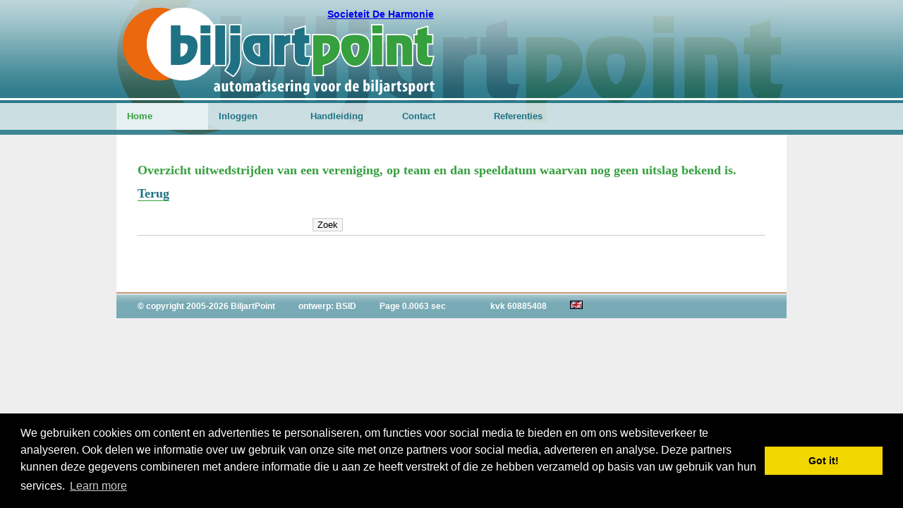

--- FILE ---
content_type: text/html;charset=utf-8
request_url: https://biljartpoint.nl/index.php?district=118&page=uit2
body_size: 2758
content:
<!DOCTYPE html PUBLIC "-//W3C//DTD XHTML 1.0 Transitional//EN" "http://www.w3.org/TR/xhtml1/DTD/xhtml1-transitional.dtd">
<html xmlns="http://www.w3.org/1999/xhtml">
<head>
<meta http-equiv="Content-Type" content="text/html; charset=UTF-8" />
<title>BiljartPoint - automatisering voor de biljartsport</title>
    <meta property="og:title" content="BiljartPoint"/>
    <meta property="og:type" content="article"/>
    <meta property="og:url" content="http://biljartpoint.nl/index.php?district=118&page=uit2"/>
    <meta property="og:image" content="https://www.biljartpoint.nl/img/logo-biljartpoint-fb.jpg"/>
    <meta property="og:site_name" content="BiljartPoint.nl"/>
    <meta property="og:description"	content="Automatisering voor de biljartsport."/>
    <meta name="viewport" content="width=device-width, initial-scale=1">
    <style>
    	@media (min-width: 600px) {
		  
		}
    </style>
    <script async src="//pagead2.googlesyndication.com/pagead/js/adsbygoogle.js"></script>
	<script>
	  (adsbygoogle = window.adsbygoogle || []).push({
	    google_ad_client: "ca-pub-7203397968562195",
	    enable_page_level_ads: true
	  });
	</script>
<style type="text/css">
body {
	background-color: #eee;
	background-image: url(../img/bg.gif);	
	margin: 0px;
	padding: 0px;
	background-repeat: repeat-x;
	font-family: Verdana, Arial, Helvetica, sans-serif;
	font-size: 12px;
	line-height: 1.7em;
	color: #000;
}
#header {
	background-image: url(../img/headers/biljartpoint-header.gif);
	background-repeat: no-repeat;
	height: 191px;
	width: 950px;
}
</style>
<link href="css/style.css" rel="stylesheet" type="text/css" />
<link href="css/print.css" rel="stylesheet" type="text/css" media="print" />
<!--[if lt IE 7]> 
<script src="js/IE8.js" type="text/javascript"></script> 
<![endif]-->
<script type="text/javascript">
<!--
// toggle visibility
function toggle( targetId ){
  if (document.getElementById){
        target = document.getElementById( targetId );
           if (target.style.display == "none"){
              target.style.display = "";
           } else {
              target.style.display = "none";
           }
     }
}
-->
</script>
<script type="text/javascript">
<!--
function toggle2(obj)
{
	var item = document.getElementById(obj);
	if(item.style.visibility == 'visible') { item.style.visibility = 'hidden'; }
	else { item.style.visibility = 'visible'; }
}
-->
</script>
<script type="text/javascript" src="js/overlib/overlib.js"><!-- overLIB (c) Erik Bosrup --></script>

<link rel="stylesheet" type="text/css" href="//cdnjs.cloudflare.com/ajax/libs/cookieconsent2/3.0.3/cookieconsent.min.css" />
<script src="//cdnjs.cloudflare.com/ajax/libs/cookieconsent2/3.0.3/cookieconsent.min.js"></script>
<script>
window.addEventListener("load", function(){
window.cookieconsent.initialise({
  "palette": {
    "popup": {
      "background": "#000"
    },
    "button": {
      "background": "#f1d600"
    }
  },
  "content": {
    "message": "We gebruiken cookies om content en advertenties te personaliseren, om functies voor social media te bieden en om ons websiteverkeer te analyseren. Ook delen we informatie over uw gebruik van onze site met onze partners voor social media, adverteren en analyse. Deze partners kunnen deze gegevens combineren met andere informatie die u aan ze heeft verstrekt of die ze hebben verzameld op basis van uw gebruik van hun services.",
    "href": "http://www.google.com/intl/nl/policies/privacy/partners/"
  }
})});
</script>

</head>
<body">
<div id="overDiv" style="position:absolute; visibility:hidden; z-index:1000;"></div>
<!--
<div style="position:absolute; right:0; top:0; height:100px; width:100px;">
	<img src="img/corner.gif" alt="BiljartPoint Corner Banner" border="0" />
</div>
-->
<div id="wrapper">
  <div id="header" style="position:relative;">
  		<div id="headertitel"><a href="https://www.societeitdeharmonie.nl/">Societeit De Harmonie</a></div>
	                                	
				<div style="height:60px;"></div>
                	<!--
	<div id="banner"><img src="img/voorbeeld-banner.gif" alt="voorbeeld banner" width="468" height="60" /></div>
	-->
	<div style="height:39px;"></div>    <div id="menu" style="position:absolute;top:134px;">
      <ul>
        <li><a href="index.php" class="actief">Home</a></li>
		<li><a href="https://standbeheer.biljartpoint.nl/index.php?district=118" target="_blank">Inloggen</a></li>
        
		                       
														                        		<li><a href="https://www.biljartpoint.nl/handleiding/handleiding_teamleiders.pdf">Handleiding</a></li>
		<li><a href="https://www.biljartpoint.nl/index.php?page=contact">Contact</a></li>
		<li><a href="https://www.biljartpoint.nl/index.php?page=ref">Referenties</a></li>		
		      </ul>
    </div>
  </div>
  <div id="content">
  <? ?>
  
  		  	<div style="position:absolute; margin-left:594px; margin-top:-22px;">
        <div style="font-size: 14px; color: #EB680E;"><a href="" target="_blank"><font color="#990000"></font></a></div>
    </div>
    <h2>Overzicht uitwedstrijden van een vereniging, op team en dan speeldatum waarvan nog geen uitslag bekend is. </h2>
<h3><a href="#" onclick="history.go(-1)">Terug</a></h3>


<p></p>

<form method="post" action="">
    <input type="hidden" name="district" value="118" />
    <input type="hidden" name="page" value="thuis" />
    <table cellpadding="3" cellspacing="0" border="0" width="100%">
        <tr>
            <td valign="top"></td>
            <td valign="top"></td>		
                        	<td valign="top"><input type="submit" name="submit" value="Zoek" /></td>
            	                        </tr>
    </table>
</form>
  </div>
  <div id="footer">
	  	<span>&copy; copyright 2005-2026 BiljartPoint</span>
    <span><a href="http://www.bsid.nl" target="_blank">ontwerp: BSID</a></span>
    <span>Page 0.0063 sec</span>
    <span></span>
    <span>kvk 60885408</span>
    <span><a href="index.php?page=international"><img src="img/gb.gif" alt="English" border="0" /></a></span>
  </div>

</div>
<script type="text/javascript" src="https://addthisevent.com/libs/1.6.0/ate.min.js"></script>
<style>
.addthisevent-drop {
	padding:12px 12px 12px 31px;	
}
.addthisevent-drop .addthisevent_icon {
	top:3px;	
}
</style>
<script>
  (function(i,s,o,g,r,a,m){i['GoogleAnalyticsObject']=r;i[r]=i[r]||function(){
  (i[r].q=i[r].q||[]).push(arguments)},i[r].l=1*new Date();a=s.createElement(o),
  m=s.getElementsByTagName(o)[0];a.async=1;a.src=g;m.parentNode.insertBefore(a,m)
  })(window,document,'script','https://www.google-analytics.com/analytics.js','ga');

  ga('create', 'UA-327028-10', 'auto');
  ga('send', 'pageview');

</script>
</body>
</html>

--- FILE ---
content_type: text/html; charset=utf-8
request_url: https://www.google.com/recaptcha/api2/aframe
body_size: 267
content:
<!DOCTYPE HTML><html><head><meta http-equiv="content-type" content="text/html; charset=UTF-8"></head><body><script nonce="1I_G-PCQGbvPGHtm5SsOaQ">/** Anti-fraud and anti-abuse applications only. See google.com/recaptcha */ try{var clients={'sodar':'https://pagead2.googlesyndication.com/pagead/sodar?'};window.addEventListener("message",function(a){try{if(a.source===window.parent){var b=JSON.parse(a.data);var c=clients[b['id']];if(c){var d=document.createElement('img');d.src=c+b['params']+'&rc='+(localStorage.getItem("rc::a")?sessionStorage.getItem("rc::b"):"");window.document.body.appendChild(d);sessionStorage.setItem("rc::e",parseInt(sessionStorage.getItem("rc::e")||0)+1);localStorage.setItem("rc::h",'1769102668801');}}}catch(b){}});window.parent.postMessage("_grecaptcha_ready", "*");}catch(b){}</script></body></html>